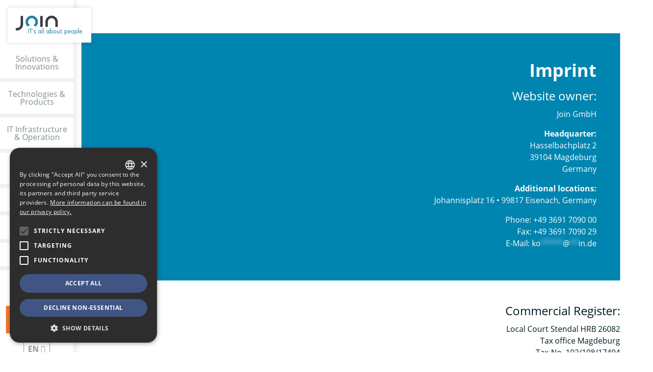

--- FILE ---
content_type: text/html; charset=UTF-8
request_url: https://www.join.de/en/service/imprint/
body_size: 11033
content:
<!DOCTYPE html><html class="no-js" lang="en"><head><meta charset="utf-8"><meta name="viewport" content="width=device-width, initial-scale=1.0"><link media="all" href="https://www.join.de/wp-content/cache/autoptimize/1/css/autoptimize_91cb2d699dba013d1176b0302947c6da.css" rel="stylesheet"><title>Join GmbH</title><link rel="apple-touch-icon" sizes="180x180" href="/apple-touch-icon-180x180.png"><meta name='robots' content='index, follow, max-image-preview:large, max-snippet:-1, max-video-preview:-1' /> <script data-no-defer="1" data-ezscrex="false" data-cfasync="false" data-pagespeed-no-defer data-cookieconsent="ignore">var ctPublicFunctions = {"_ajax_nonce":"0e3c9016ff","_rest_nonce":"0140781d54","_ajax_url":"\/wp-admin\/admin-ajax.php","_rest_url":"https:\/\/www.join.de\/en\/wp-json\/","data__cookies_type":"none","data__ajax_type":"rest","data__bot_detector_enabled":1,"data__frontend_data_log_enabled":1,"cookiePrefix":"","wprocket_detected":false,"host_url":"www.join.de","text__ee_click_to_select":"Click to select the whole data","text__ee_original_email":"The complete one is","text__ee_got_it":"Got it","text__ee_blocked":"Blocked","text__ee_cannot_connect":"Cannot connect","text__ee_cannot_decode":"Can not decode email. Unknown reason","text__ee_email_decoder":"CleanTalk email decoder","text__ee_wait_for_decoding":"The magic is on the way!","text__ee_decoding_process":"Please wait a few seconds while we decode the contact data."}</script> <script data-no-defer="1" data-ezscrex="false" data-cfasync="false" data-pagespeed-no-defer data-cookieconsent="ignore">var ctPublic = {"_ajax_nonce":"0e3c9016ff","settings__forms__check_internal":0,"settings__forms__check_external":0,"settings__forms__force_protection":0,"settings__forms__search_test":1,"settings__forms__wc_add_to_cart":0,"settings__data__bot_detector_enabled":1,"settings__sfw__anti_crawler":0,"blog_home":"https:\/\/www.join.de\/en\/\/","pixel__setting":"3","pixel__enabled":true,"pixel__url":"https:\/\/moderate4-v4.cleantalk.org\/pixel\/e8b6e40b109367d307798d2027ee77b3.gif","data__email_check_before_post":1,"data__email_check_exist_post":1,"data__cookies_type":"none","data__key_is_ok":true,"data__visible_fields_required":true,"wl_brandname":"Anti-Spam by CleanTalk","wl_brandname_short":"CleanTalk","ct_checkjs_key":"26071b2308cd22fd5f42de4429d059d6835c18ecd5937b75fc14874c0c22dd69","emailEncoderPassKey":"18527533e9c0e0d3a398ba3ccd2ab70a","bot_detector_forms_excluded":"W10=","advancedCacheExists":true,"varnishCacheExists":false,"wc_ajax_add_to_cart":false}</script> <link rel="canonical" href="https://www.join.de/en/service/imprint/" /><meta property="og:locale" content="en_US" /><meta property="og:type" content="article" /><meta property="og:title" content="Imprint" /><meta property="og:description" content="Imprint Website owner: Join GmbH Headquarter: Hasselbachplatz 2 39104 Magdeburg Germany Additional locations: Johannisplatz 16 &bull; 99817 Eisenach, Germany Phone: [&hellip;]" /><meta property="og:url" content="https://www.join.de/en/service/imprint/" /><meta property="og:site_name" content="Join GmbH" /><meta property="article:publisher" content="https://www.facebook.com/join.gmbh" /><meta property="article:modified_time" content="2025-07-14T07:22:49+00:00" /><meta property="og:image" content="https://www.join.de/files/2018/11/header-blau-streifen.jpg" /><meta property="og:image:width" content="1024" /><meta property="og:image:height" content="78" /><meta property="og:image:type" content="image/jpeg" /><meta name="twitter:card" content="summary_large_image" /><meta name="twitter:site" content="@join_gmbh" /><meta name="twitter:label1" content="Est. reading time" /><meta name="twitter:data1" content="1 minute" /> <script type="application/ld+json" class="yoast-schema-graph">{"@context":"https://schema.org","@graph":[{"@type":"WebPage","@id":"https://www.join.de/en/service/imprint/","url":"https://www.join.de/en/service/imprint/","name":"Imprint - Join GmbH","isPartOf":{"@id":"https://www.join.de/en/#website"},"primaryImageOfPage":{"@id":"https://www.join.de/en/service/imprint/#primaryimage"},"image":{"@id":"https://www.join.de/en/service/imprint/#primaryimage"},"thumbnailUrl":"https://www.join.de/files/2018/11/header-blau-streifen.jpg","datePublished":"2019-03-20T08:14:05+00:00","dateModified":"2025-07-14T07:22:49+00:00","breadcrumb":{"@id":"https://www.join.de/en/service/imprint/#breadcrumb"},"inLanguage":"en-US","potentialAction":[{"@type":"ReadAction","target":["https://www.join.de/en/service/imprint/"]}]},{"@type":"ImageObject","inLanguage":"en-US","@id":"https://www.join.de/en/service/imprint/#primaryimage","url":"https://www.join.de/files/2018/11/header-blau-streifen.jpg","contentUrl":"https://www.join.de/files/2018/11/header-blau-streifen.jpg","width":1024,"height":78},{"@type":"BreadcrumbList","@id":"https://www.join.de/en/service/imprint/#breadcrumb","itemListElement":[{"@type":"ListItem","position":1,"name":"Startseite","item":"https://www.join.de/en/"},{"@type":"ListItem","position":2,"name":"Service","item":"https://www.join.de/en/service/"},{"@type":"ListItem","position":3,"name":"Imprint"}]},{"@type":"WebSite","@id":"https://www.join.de/en/#website","url":"https://www.join.de/en/","name":"Join GmbH","description":"Full-Service-Optimierung Ihrer unternehmerischen Arbeits- , Kommunikations- und Geschäftsprozesse","potentialAction":[{"@type":"SearchAction","target":{"@type":"EntryPoint","urlTemplate":"https://www.join.de/en/?s={search_term_string}"},"query-input":{"@type":"PropertyValueSpecification","valueRequired":true,"valueName":"search_term_string"}}],"inLanguage":"en-US"}]}</script> <link rel='dns-prefetch' href='//fd.cleantalk.org' /><link rel='dns-prefetch' href='//cdn.cookie-script.com' /><style id='wp-img-auto-sizes-contain-inline-css' type='text/css'>img:is([sizes=auto i],[sizes^="auto," i]){contain-intrinsic-size:3000px 1500px}
/*# sourceURL=wp-img-auto-sizes-contain-inline-css */</style><style id='classic-theme-styles-inline-css' type='text/css'>/*! This file is auto-generated */
.wp-block-button__link{color:#fff;background-color:#32373c;border-radius:9999px;box-shadow:none;text-decoration:none;padding:calc(.667em + 2px) calc(1.333em + 2px);font-size:1.125em}.wp-block-file__button{background:#32373c;color:#fff;text-decoration:none}
/*# sourceURL=/wp-includes/css/classic-themes.min.css */</style> <script type="text/javascript" src="https://fd.cleantalk.org/ct-bot-detector-wrapper.js" id="ct_bot_detector-js" defer="defer" data-wp-strategy="defer"></script> <meta name="generator" content="WPML ver:4.8.6 stt:1,3;" /><meta property="og:type" content="article" /><meta property="og:url" content="https://www.join.de/en/service/imprint/" /><meta property="og:title" content="Imprint" /><meta property="og:image" content="https://www.join.de/files/2018/11/header-blau-streifen-1024x78.jpg" /><meta property="twitter:image" content="https://www.join.de/files/2018/11/header-blau-streifen-1024x78.jpg" />  <script type="text/plain" data-cookiescript="accepted" data-cookiecategory="targeting">/*
		window.dataLayer = window.dataLayer || [];
		function gtag() {
			dataLayer.push(arguments);
		}
		gtag("consent", "default", {
			ad_storage: "denied",
			analytics_storage: "denied",
			ad_user_data: "denied",
			ad_personalization: "denied",
			wait_for_update: 100
		});
		gtag("set", "ads_data_redaction", true);
		gtag("set", "developer_id.dMmY1Mm", true);
		*/</script> <script type="text/plain" async src="https://www.googletagmanager.com/gtag/js?id=G-JD14J1H1G2" data-cookiescript="accepted" data-cookiecategory="targeting"></script> <script type="text/plain" data-cookiescript="accepted" data-cookiecategory="targeting">window.dataLayer = window.dataLayer || [];
	function gtag(){dataLayer.push(arguments);}
	gtag('js', new Date());
	gtag('config', 'G-JD14J1H1G2');</script> <script type="text/plain" data-cookiescript="accepted" data-cookiecategory="targeting">_linkedin_partner_id = "6492362";
window._linkedin_data_partner_ids = window._linkedin_data_partner_ids || [];
window._linkedin_data_partner_ids.push(_linkedin_partner_id);</script><script type="text/plain" data-cookiescript="accepted" data-cookiecategory="targeting">(function(l) {
if (!l){window.lintrk = function(a,b){window.lintrk.q.push([a,b])};
window.lintrk.q=[]}
var s = document.getElementsByTagName("script")[0];
var b = document.createElement("script");
b.type = "text/javascript";b.async = true;
b.src = "https://snap.licdn.com/li.lms-analytics/insight.min.js";
s.parentNode.insertBefore(b, s);})(window.lintrk);</script> <noscript> <img height="1" width="1" style="display:none;" alt="" src="https://px.ads.linkedin.com/collect/?pid=6492362&fmt=gif" /> </noscript>  <script type="text/plain" data-cookiescript="accepted" data-cookiecategory="targeting">(function(c,l,a,r,i,t,y){
			c[a]=c[a]||function(){(c[a].q=c[a].q||[]).push(arguments)};
			t=l.createElement(r);t.async=1;t.src="https://www.clarity.ms/tag/"+i;
			y=l.getElementsByTagName(r)[0];y.parentNode.insertBefore(t,y);
		})(window, document, "clarity", "script", "fnuknwg08e");</script>  <script>var _paq = window._paq = window._paq || [];
	/* tracker methods like "setCustomDimension" should be called before "trackPageView" */
	_paq.push(["setDocumentTitle", document.domain + "/" + document.title]);
	_paq.push(["setCookieDomain", "*.join.de"]);
	_paq.push(["setDomains", ["*.join.de","*.ki.join.de","*.tourismus.join.de"]]);
	_paq.push(["enableCrossDomainLinking"]);
	_paq.push(['trackPageView']);
	_paq.push(['enableLinkTracking']);
	(function() {
	var u="//analytics.join.de/";
	_paq.push(['setTrackerUrl', u+'matomo.php']);
	_paq.push(['setSiteId', '1']);
	var d=document, g=d.createElement('script'), s=d.getElementsByTagName('script')[0];
	g.async=true; g.src=u+'matomo.js'; s.parentNode.insertBefore(g,s);
	})();</script> </head><body class="wp-singular page-template-default page page-id-13733 page-child parent-pageid-13755 wp-theme-join" id="top"><header class="page-header page-navigation-container clearfix center"><div class="toggle-navigation"> <button data-toggle='[".page-navigation .navigation", ".meta-navigation"]' class="button none" aria-label="Navigation" title="Navigation"><i class="mdi mdi-menu"></i></button></div><div class="logo-container"> <a class="logo logo-svg" href="https://www.join.de/en/" title="Full-service optimization of your corporate work, communication and business processes"> <svg xmlns="http://www.w3.org/2000/svg" xmlns:xlink="http://www.w3.org/1999/xlink" viewBox="0 0 662 187"><defs><path id="a" d="M0 186.6h660.4V0H0z"/></defs><g fill="none" fill-rule="evenodd"><path fill="#3A3E40" d="M72.1 84c0 16.7-5.9 31-17.7 43a58 58 0 0 1-42.8 17.8H5.8c-3.9 0-5.8-2-5.8-6.1v-12c0-4 2-6 5.8-6h5.8c10.1 0 18.7-3.6 25.8-10.8C44.4 102.7 48 94.1 48 84V8.6c0-4.1 2-6.1 6.1-6.1h12c4 0 6 2 6 6V84zm192.2 20.3c0 4-2 6.1-6.1 6.1h-12c-4 0-6-2-6-6.1V8.4c0-4 2-6 6-6h12c4 0 6 2 6 6v95.9zm147 0c0 4-1.9 6.1-5.8 6.1h-12.2c-4 0-6.1-2-6.1-6.1V60.5a35 35 0 0 0-10.6-25.7A35 35 0 0 0 350.8 24a35 35 0 0 0-25.7 10.7 35 35 0 0 0-10.6 25.7v43.8c0 4-2 6.1-6.1 6.1h-12c-4 0-6-2-6-6.1V60.5c0-16.7 5.8-31 17.7-42.8A58.3 58.3 0 0 1 350.8 0c16.7 0 31 6 42.8 17.7a58.3 58.3 0 0 1 17.8 42.8v43.8z"/><path fill="#1E83A8" d="M199.6 17.7A58.3 58.3 0 0 0 156.8 0c-16.7 0-31 6-42.8 17.7a58.3 58.3 0 0 0-17.7 42.8 58.3 58.3 0 0 0 21.3 46 57.4 57.4 0 0 1 24.2-12.7 36.2 36.2 0 0 1-10.7-7.3 34 34 0 0 1-10.7-25.4v-.6a35 35 0 0 1 10.7-25.7A35 35 0 0 1 156.8 24a35 35 0 0 1 25.7 10.7 35 35 0 0 1 10.7 25.7 35 35 0 0 1-10.7 25.8 36 36 0 0 1-10.8 7.5c9 2.2 17.2 6.5 24.5 12.8l3.4-3A57.3 57.3 0 0 0 217.3 61v-.6c0-16.7-6-31-17.7-42.8"/><mask id="b" fill="#fff"><use xlink:href="#a"/></mask><path fill="#1E83A8" d="M120.5 173.7h5.4V130h-5.4zm43.6-39h-14v39h-5.4v-39h-14V130H164zm5.4-4.2h2.9l-.3 13.2h-2.4zm9.3 41.8V168c2.9 1.2 6.6 2 9.3 2 3.6 0 5.4-1.5 5.4-4.3 0-6.2-15.5-4.4-15.5-14.3 0-5 4.2-8.4 10.5-8.4 2.8 0 6.3.8 8.8 2v4.2c-2.8-1-6.3-1.8-8.8-1.8-3.2 0-5.4 1.6-5.4 4 0 5.9 15.5 4 15.5 14.2 0 5.5-4 8.8-10.9 8.8a22 22 0 0 1-8.9-2.1m64.2-13.6c0-6.4-3.4-10.8-8.3-10.8-5.1 0-8.2 4-8.2 10.8 0 6.8 3.1 10.8 8.2 10.8 5 0 8.3-4.4 8.3-10.8m-21.5 0c0-9.2 5.2-15.7 12.6-15.7 3.8 0 7.6 2.2 9.3 5.4h.1v-4.7h4.5v30h-4.5v-4.5h-.1c-1.6 3-5.5 5.2-9.3 5.2-7.4 0-12.6-6.5-12.6-15.7m35.3 15h5V124h-5zm13.8 0h5V124h-5zm50.6-15c0-6.4-3.3-10.8-8.2-10.8-5.2 0-8.2 4-8.2 10.8 0 6.8 3 10.8 8.2 10.8 4.9 0 8.2-4.4 8.2-10.8m-21.5 0c0-9.2 5.2-15.7 12.6-15.7 3.9 0 7.6 2.2 9.3 5.4h.1v-4.7h4.5v30h-4.5v-4.5c-1.7 3-5.5 5.2-9.4 5.2-7.4 0-12.6-6.5-12.6-15.7m56.8 0c0-6.8-3-10.8-8.2-10.8-4.9 0-8.3 4.4-8.3 10.8s3.4 10.8 8.3 10.8c5.1 0 8.2-4 8.2-10.8m-16.9 10.5v4.5H335V124h5v24.5c1.8-3.2 5.5-5.4 9-5.4 7.4 0 12.6 6.5 12.6 15.7s-5.2 15.7-12.7 15.7c-3.8 0-7.6-2.2-9.3-5.2m51.3-10.5c0-6.7-3.6-11.2-9-11.2s-9 4.5-9 11.2c0 6.7 3.6 11.1 9 11.1s9-4.4 9-11.1m-23 0c0-9.2 5.7-15.7 14-15.7 8.4 0 14.1 6.5 14.1 15.7s-5.7 15.7-14 15.7c-8.4 0-14.2-6.5-14.2-15.7m35.7 3.1v-18.1h5v17.6c0 6.1 2.2 8.2 6.4 8.2 4.7 0 8.5-4 8.5-10v-15.8h5v30h-4.5V169h-.1a10.8 10.8 0 0 1-9.7 5.4c-6.6 0-10.6-4.7-10.6-12.6m35.5 1.7V148h-5v-4.3h5V134h5v9.7h9.3v4.3H444v15c0 4.7 1.6 6.8 5 6.8 1.6 0 3.7-.2 5.3-.6v4.2c-2 .6-4.3 1-6.1 1-6 0-9.2-3.8-9.2-11m59.7-4.7c0-6.8-3.1-10.8-8.2-10.8-5 0-8.3 4.4-8.3 10.8s3.4 10.8 8.3 10.8c5 0 8.2-4 8.2-10.8zm-21.5-15h4.5v4.5h.1c1.6-3 5.5-5.2 9.3-5.2 7.4 0 12.6 6.5 12.6 15.7s-5.2 15.7-12.6 15.7c-3.5 0-7-2.2-8.8-5.4h-.1v17.6h-5v-43zm52.8 12.6c.4-5.7-2.4-9-7-9-4.4 0-7.2 3.3-7.8 9H530zm-20 2.4c0-9.4 5.3-15.7 13-15.7 8.7 0 13.7 6.9 11.2 17.2h-19c.4 6.1 4 9.8 9.8 9.8 2.5 0 6-.9 8.5-2v4.4c-2.6 1.2-6.3 2-9 2-8.5 0-14.5-6.5-14.5-15.7zm54.4 0c0-6.7-3.7-11.2-9-11.2s-9 4.5-9 11.2c0 6.7 3.6 11.1 9 11.1s9-4.4 9-11.1m-23.1 0c0-9.2 5.7-15.7 14-15.7 8.4 0 14.1 6.5 14.1 15.7s-5.7 15.7-14 15.7c-8.4 0-14.1-6.5-14.1-15.7m57.1 0c0-6.8-3-10.8-8.2-10.8-4.9 0-8.2 4.4-8.2 10.8s3.3 10.8 8.2 10.8c5.2 0 8.2-4 8.2-10.8zm-21.5-15h4.6v4.5c1.7-3 5.5-5.2 9.4-5.2 7.4 0 12.6 6.5 12.6 15.7s-5.2 15.7-12.6 15.7c-3.5 0-7.1-2.2-8.8-5.4h-.1v17.6h-5v-43zm34.1 30h5V124h-5zm32.6-17.4c.3-5.7-2.5-9-7-9-4.4 0-7.2 3.3-7.9 9h14.9zm-20 2.4c0-9.4 5.2-15.7 13-15.7 8.7 0 13.6 6.9 11.2 17.2h-19.1c.5 6.1 4.1 9.8 9.9 9.8 2.4 0 5.9-.9 8.4-2v4.4c-2.6 1.2-6.3 2-8.9 2-8.5 0-14.6-6.5-14.6-15.7zm30 12a3.4 3.4 0 0 1 3.4-3.4c1.9 0 3.4 1.5 3.4 3.4a3.4 3.4 0 0 1-3.4 3.5c-2 0-3.5-1.5-3.5-3.5" mask="url(#b)" id="claim"/></g></svg> </a></div><nav class="page-navigation clearfix"><ul id="menu-main-header" class="navigation"><li id="menu-item-19407" class="menu-item menu-item-type-custom menu-item-object-custom menu-item-has-children menu-item-19407"><a href="#">Solutions &#038; Innovations</a><ul class="sub-menu"><li id="menu-item-19408" class="menu-item menu-item-type-custom menu-item-object-custom menu-item-has-children menu-item-19408"><a href="#">Solutions</a><ul class="sub-menu"><li id="menu-item-19409" class="menu-item menu-item-type-post_type menu-item-object-page menu-item-19409"><a href="https://www.join.de/en/solutions/neuarbeiten/">Neuarbeiten with Microsoft 365</a></li><li id="menu-item-19410" class="menu-item menu-item-type-post_type menu-item-object-page menu-item-19410"><a href="https://www.join.de/en/solutions/intelligent-search/">Know more with Intelligent Search</a></li><li id="menu-item-19411" class="menu-item menu-item-type-post_type menu-item-object-page menu-item-19411"><a href="https://www.join.de/en/solutions/process-organization-management/">Organisational Management with Processes</a></li><li id="menu-item-19412" class="menu-item menu-item-type-post_type menu-item-object-page menu-item-19412"><a href="https://www.join.de/en/solutions/sharepoint-security/">SharePoint Compliance &#038; Security Management</a></li><li id="menu-item-27502" class="menu-item menu-item-type-post_type menu-item-object-page menu-item-27502"><a href="https://www.join.de/en/365-for-legal/">Microsoft 365 for Legal</a></li></ul></li></ul></li><li id="menu-item-19414" class="menu-item menu-item-type-custom menu-item-object-custom menu-item-has-children menu-item-19414"><a href="#">Technologies &#038; Products</a><ul class="sub-menu"><li id="menu-item-19423" class="menu-item menu-item-type-custom menu-item-object-custom menu-item-has-children menu-item-19423"><a href="#">Products</a><ul class="sub-menu"><li id="menu-item-25083" class="menu-item menu-item-type-post_type menu-item-object-page menu-item-25083"><a href="https://www.join.de/en/solutions/contract-lifecycle-management/">LEDOX365 &#8211; Living Contracts in Office 365</a></li><li id="menu-item-19425" class="menu-item menu-item-type-post_type menu-item-object-page menu-item-19425"><a href="https://www.join.de/en/products/smart-process-compliance/">SmartProcessCompliance</a></li><li id="menu-item-28778" class="menu-item menu-item-type-post_type menu-item-object-page menu-item-28778"><a href="https://www.join.de/en/infrastructure/cloud-to-cloud-backup-m365/">AvePoint &#8211; Cloud Backup</a></li><li id="menu-item-23113" class="menu-item menu-item-type-post_type menu-item-object-page menu-item-23113"><a href="https://www.join.de/en/products/codetwo/">CodeTwo &#8211; Email Signatures</a></li></ul></li><li id="menu-item-19415" class="menu-item menu-item-type-custom menu-item-object-custom menu-item-has-children menu-item-19415"><a href="#">Technologies</a><ul class="sub-menu"><li id="menu-item-19416" class="menu-item menu-item-type-post_type menu-item-object-page menu-item-19416"><a href="https://www.join.de/en/technologies/microsoft-365-for-business/">Microsoft Office 365 for Business</a></li><li id="menu-item-19417" class="menu-item menu-item-type-post_type menu-item-object-page menu-item-19417"><a href="https://www.join.de/en/technologies/microsoft-teams/">Microsoft Teams</a></li><li id="menu-item-19418" class="menu-item menu-item-type-post_type menu-item-object-page menu-item-19418"><a href="https://www.join.de/en/technologies/microsoft-sharepoint/">Microsoft SharePoint</a></li><li id="menu-item-19419" class="menu-item menu-item-type-post_type menu-item-object-page menu-item-19419"><a href="https://www.join.de/en/technologies/microsoft-power-platform/">Microsoft Power Platform</a></li><li id="menu-item-19420" class="menu-item menu-item-type-post_type menu-item-object-page menu-item-19420"><a href="https://www.join.de/en/technologies/microsoft-azure/">Microsoft Azure</a></li><li id="menu-item-25085" class="menu-item menu-item-type-post_type menu-item-object-page menu-item-25085"><a href="https://www.join.de/en/technologies/microsoft-search/">Microsoft Search</a></li><li id="menu-item-19520" class="menu-item menu-item-type-post_type menu-item-object-page menu-item-19520"><a href="https://www.join.de/en/technologies/sinequa/">Sinequa</a></li></ul></li></ul></li><li id="menu-item-19426" class="menu-item menu-item-type-custom menu-item-object-custom menu-item-19426"><a href="#">IT Infrastructure &#038; Operation</a></li><li id="menu-item-19430" class="menu-item menu-item-type-custom menu-item-object-custom menu-item-has-children menu-item-19430"><a href="#">Industries &#038; References</a><ul class="sub-menu"><li id="menu-item-19431" class="menu-item menu-item-type-post_type menu-item-object-page menu-item-19431"><a href="https://www.join.de/en/industries/">Industries</a></li><li id="menu-item-19432" class="menu-item menu-item-type-post_type menu-item-object-page menu-item-has-children menu-item-19432"><a href="https://www.join.de/en/references/">References</a><ul class="sub-menu"><li id="menu-item-25086" class="menu-item menu-item-type-post_type menu-item-object-post menu-item-25086"><a href="https://www.join.de/en/blog/2020/11/06/ledox/">Merck &#8211; LEDOX365</a></li><li id="menu-item-30283" class="menu-item menu-item-type-post_type menu-item-object-post menu-item-30283"><a href="https://www.join.de/en/blog/2022/06/21/aerospace_ledox365/">German aerospace start-up &#8211; LEDOX365</a></li><li id="menu-item-28432" class="menu-item menu-item-type-post_type menu-item-object-post menu-item-28432"><a href="https://www.join.de/en/blog/2021/08/26/dz-bank-suchcenter/">DZ BANK &#8211; Intelligent Search</a></li><li id="menu-item-31802" class="menu-item menu-item-type-post_type menu-item-object-post menu-item-31802"><a href="https://www.join.de/en/blog/2022/07/13/ontras_intranet/">ONTRAS &#8211; SharePoint</a></li><li id="menu-item-28435" class="menu-item menu-item-type-post_type menu-item-object-post menu-item-28435"><a href="https://www.join.de/en/blog/2021/02/15/sharepoint-stromnetz-berlin/">Stromnetz Berlin GmbH &#8211; SharePoint</a></li><li id="menu-item-28439" class="menu-item menu-item-type-post_type menu-item-object-post menu-item-28439"><a href="https://www.join.de/en/blog/2020/07/06/yammer-bei-lindig/">LINDIG &#8211; Microsoft 365</a></li><li id="menu-item-28434" class="menu-item menu-item-type-post_type menu-item-object-post menu-item-28434"><a href="https://www.join.de/en/blog/2020/05/26/microsoft-365-bei-ssv-technik/">SSV Technik &#8211; Microsoft 365</a></li><li id="menu-item-28436" class="menu-item menu-item-type-post_type menu-item-object-post menu-item-28436"><a href="https://www.join.de/en/blog/2020/09/28/vng-intranet/">VNG AG &#8211; Microsoft 365</a></li><li id="menu-item-28440" class="menu-item menu-item-type-post_type menu-item-object-post menu-item-28440"><a href="https://www.join.de/en/blog/2021/01/21/teams-bei-thieme/">Thieme &#8211; Microsoft 365</a></li><li id="menu-item-28455" class="menu-item menu-item-type-post_type menu-item-object-post menu-item-28455"><a href="https://www.join.de/en/blog/2021/01/18/digitalisierung-pollmeier/">Pollmeier &#8211; Microsoft 365</a></li><li id="menu-item-28453" class="menu-item menu-item-type-post_type menu-item-object-post menu-item-28453"><a href="https://www.join.de/en/blog/2021/11/17/abb-organisationsmanagementsystem/">ABB Ltd &#8211; Quam</a></li><li id="menu-item-28437" class="menu-item menu-item-type-post_type menu-item-object-post menu-item-28437"><a href="https://www.join.de/en/blog/2020/04/03/dsgvo-quam/">Sandvik Tooling Supply Schmalkalden &#8211; Quam</a></li><li id="menu-item-28441" class="menu-item menu-item-type-post_type menu-item-object-post menu-item-28441"><a href="https://www.join.de/en/blog/2020/06/17/total-setzt-auf-quam/">TOTAL &#8211; Quam</a></li><li id="menu-item-28433" class="menu-item menu-item-type-post_type menu-item-object-post menu-item-28433"><a href="https://www.join.de/en/blog/2020/05/18/quam-bei-muelheim-pipecoatings/">MÜLHEIM PIPECOATINGS &#8211; Quam</a></li><li id="menu-item-28438" class="menu-item menu-item-type-post_type menu-item-object-post menu-item-28438"><a href="https://www.join.de/en/blog/2020/07/17/thuecat-startklar/">“ThüCAT” &#8211; Thuringian Tourism Database</a></li><li id="menu-item-25087" class="menu-item menu-item-type-post_type menu-item-object-post menu-item-25087"><a href="https://www.join.de/en/blog/2021/04/07/arno-malteser/">Malteser &#8211; ARNO organisation platform for voluntaries</a></li></ul></li></ul></li><li id="menu-item-25088" class="menu-item menu-item-type-post_type menu-item-object-page menu-item-25088"><a href="https://www.join.de/en/newsroom/">Newsroom</a></li><li id="menu-item-19433" class="menu-item menu-item-type-custom menu-item-object-custom menu-item-has-children menu-item-19433"><a href="#">Discover Join</a><ul class="sub-menu"><li id="menu-item-19434" class="menu-item menu-item-type-post_type menu-item-object-page menu-item-has-children menu-item-19434"><a href="https://www.join.de/en/company/">Company</a><ul class="sub-menu"><li id="menu-item-19437" class="menu-item menu-item-type-post_type menu-item-object-page menu-item-19437"><a href="https://www.join.de/en/company/partner/">Partners</a></li><li id="menu-item-19435" class="menu-item menu-item-type-post_type menu-item-object-page menu-item-19435"><a href="https://www.join.de/en/company/locations/">Locations</a></li><li id="menu-item-19439" class="menu-item menu-item-type-post_type menu-item-object-page menu-item-19439"><a href="https://www.join.de/en/company/contact-us/">Contact</a></li></ul></li><li id="menu-item-19443" class="menu-item menu-item-type-post_type menu-item-object-page menu-item-19443"><a href="https://www.join.de/en/company/download-center/">Download Center</a></li></ul></li><li id="menu-item-20248" class="menu-item menu-item-type-post_type menu-item-object-page menu-item-20248"><a href="https://www.join.de/en/jobs-career/">Jobs &amp; Career</a></li></ul><div class="meta-navigation"><p> <br> <button data-toggle='.page-header .searchform-container' class="button none toggle-searchform" aria-label="Open Search Form"><i class="mdi mdi-magnify"><span></span></i></button></p><div class="cta-content-container"> <br> <a href="https://www.join.de/en/solutions/contract-lifecycle-management/demo-ledox-365/" class="_scrollToAnchor cta-content-scroll"> LEDOX365<br>Demo </a></div><div class="language-navigation-container"><ul class="language-navigation"><li class="current"><a href="#" data-toggle=".language-navigation .child-languages"><span class="name">en <i class="mdi mdi-menu-right"></i></span></a></li><ul class="child-languages"><li><a href="https://www.join.de/service/impressum/" title="Deutsch"><span class="name">de</span></a></li></ul></ul></div></div><div class="searchform-container"><form class="searchform clearfix" action="https://www.join.de/en/" method="get" role="search"><div class="search-word-container"> <input type="text" name="s" size="50" required="required" class="search-word" value="" placeholder="Enter search term "></div> <button type="submit" size="7" class="search-button button none pull-left"><i class="mdi mdi-magnify"></i></button></form> <button data-toggle='.page-header .searchform-container' class="button none toggle-searchform" aria-label="Schließen"><i class="mdi mdi-close"></i></button></div></nav><div class="header-slider-container"><figure class="header-image"> <noscript><img width="1024" height="78" src="https://www.join.de/files/2018/11/header-blau-streifen.jpg" class="attachment-full size-full" alt="" decoding="async" srcset="https://www.join.de/files/2018/11/header-blau-streifen.jpg 1024w, https://www.join.de/files/2018/11/header-blau-streifen-300x23.jpg 300w" sizes="(max-width: 1024px) 100vw, 1024px" /></noscript><img width="1024" height="78" src='data:image/svg+xml,%3Csvg%20xmlns=%22http://www.w3.org/2000/svg%22%20viewBox=%220%200%201024%2078%22%3E%3C/svg%3E' data-src="https://www.join.de/files/2018/11/header-blau-streifen.jpg" class="lazyload attachment-full size-full" alt="" decoding="async" data-srcset="https://www.join.de/files/2018/11/header-blau-streifen.jpg 1024w, https://www.join.de/files/2018/11/header-blau-streifen-300x23.jpg 300w" data-sizes="(max-width: 1024px) 100vw, 1024px" /></figure></div></header><div class="wrapper"><div id="main-content" class="anchor-target"></div><div class="container"><main class="clearfix page-document"><nav class="breadcrumb-container"><div id="breadcrumb" class="breadcrumb" itemscope itemtype="http://data-vocabulary.org/Breadcrumb"> <a href="https://www.join.de/en/" itemprop="url"><span itemprop="title"><i class="mdi mdi-home"></i> </span></a> / <a href="https://www.join.de/en/service/" itemprop="url"><span itemprop="title">Service</span></a> / <span class="current">Imprint</span></div></nav><article class="page-content clearfix" id="content-start"><div class="content-body clearfix"><div id="pl-12" class="panel-layout"><div class="panel-row "><div id="pg-12-0" class="panel-grid panel-has-style" data-style='{"background_image_attachment":false,"background_display":"tile","row-full-width":""}'><div class="clearfix has-background_image_attachment has-background_display has-row-full-width panel-row-style panel-row-style-for-12-0"><div id="pgc-12-0-0" class="panel-grid-cell panel-grid-cell-mobile-last" data-style='{"background_image_attachment":false,"background_display":"tile","vertical_alignment":"auto"}' data-weight="0.5"><div class="clearfix has-background_image_attachment has-background_display has-vertical_alignment panel-cell-style panel-cell-style-for-12-0-0"><div id="panel-12-0-0-0" class="so-panel widget widget_black-studio-tinymce widget_black_studio_tinymce panel-first-child panel-last-child" data-index="0" data-style='{"background_image_attachment":false,"background_display":"tile","type":"intro"}'><div class="clearfix has-background_image_attachment has-background_display has-type type-intro panel-widget-style panel-widget-style-for-12-0-0-0"><div class="textwidget"><h1 class="ai-optimize-6">Imprint</h1><h3 class="ai-optimize-7">Website owner:</h3><p class="ai-optimize-8 ai-optimize-introduction">Join GmbH</p><p class="ai-optimize-9"><strong>Headquarter:</strong><strong><br> </strong>Hasselbachplatz 2<br> 39104 Magdeburg<br> Germany</p><p class="ai-optimize-10"><strong>Additional locations:</strong><br> Johannisplatz 16 &bull; 99817 Eisenach, Germany</p><p class="ai-optimize-11">Phone: <a href="tel:+493691709000">+49 3691 7090 00</a><br> Fax: <a href="tel:+493691709029">+49 3691 7090 29</a><br> E-Mail: <a href="mailto:ko*****@**in.de" data-original-string="P0zesdp8WRjmxlA8WApIkQ==066uuhv4W+4TA46kHeJ2dHIKg==" title="This contact has been encoded by Anti-Spam by CleanTalk. Click to decode. To finish the decoding make sure that JavaScript is enabled in your browser."><span data-original-string="Mx80fRvZY99QVLenN11dAw==066RV16TgisLJ8M/zd5wvDbdA==" class="apbct-email-encoder" title="This contact has been encoded by Anti-Spam by CleanTalk. Click to decode. To finish the decoding make sure that JavaScript is enabled in your browser.">ko<span class="apbct-blur">*****</span>@<span class="apbct-blur">**</span>in.de</span></a></p></div></div></div></div></div><div id="pgc-12-0-1" class="panel-grid-cell panel-grid-cell-empty" data-style='{"background_image_attachment":false,"background_display":"tile","vertical_alignment":"auto"}' data-weight="0.5"><div class="clearfix has-background_image_attachment has-background_display has-vertical_alignment panel-cell-style panel-cell-style-for-12-0-1"></div></div></div></div></div><div class="panel-row "><div id="pg-12-1" class="panel-grid panel-has-style" data-style='{"background_image_attachment":false,"background_display":"tile","row-full-width":""}' data-ratio="1" data-ratio-direction="right"><div class="clearfix has-background_image_attachment has-background_display has-row-full-width panel-row-style panel-row-style-for-12-1"><div id="pgc-12-1-0" class="panel-grid-cell panel-grid-cell-mobile-last" data-weight="0.5"><div class="clearfix panel-cell-style panel-cell-style-for-12-1-0"><div id="panel-12-1-0-0" class="so-panel widget widget_black-studio-tinymce widget_black_studio_tinymce panel-first-child panel-last-child" data-index="1" data-style='{"background_image_attachment":false,"background_display":"tile","type":"default"}'><div class="clearfix has-background_image_attachment has-background_display has-type type-default panel-widget-style panel-widget-style-for-12-1-0-0"><div class="textwidget"><h3 class="ai-optimize-12" style="text-align: right">Commercial Register:</h3><p class="ai-optimize-13" style="text-align: right">Local Court Stendal HRB 26082<br> Tax office Magdeburg<br> Tax-No. 102/108/17404</p><p class="ai-optimize-14" style="text-align: right">VAT ID:<br> DE812810899</p><h3 class="ai-optimize-15" style="text-align: right">Management:</h3><p class="ai-optimize-16" style="text-align: right">Christian Wittrich</p><p style="text-align: right"></p></div></div></div></div></div><div id="pgc-12-1-1" class="panel-grid-cell panel-grid-cell-empty" data-weight="0.5"><div class="clearfix panel-cell-style panel-cell-style-for-12-1-1"></div></div></div></div></div><div class="panel-row "><div id="pg-12-2" class="panel-grid panel-has-style" data-style='{"background_image_attachment":false,"background_display":"tile","row-full-width":""}' data-ratio="1" data-ratio-direction="right"><div class="clearfix has-background_image_attachment has-background_display has-row-full-width panel-row-style panel-row-style-for-12-2"><div id="pgc-12-2-0" class="panel-grid-cell panel-grid-cell-empty" data-weight="0.5"><div class="clearfix panel-cell-style panel-cell-style-for-12-2-0"></div></div><div id="pgc-12-2-1" class="panel-grid-cell" data-weight="0.5"><div class="clearfix panel-cell-style panel-cell-style-for-12-2-1"><div id="panel-12-2-1-0" class="so-panel widget widget_black-studio-tinymce widget_black_studio_tinymce panel-first-child panel-last-child" data-index="2" data-style='{"background_image_attachment":false,"background_display":"tile","type":"default"}'><div class="clearfix has-background_image_attachment has-background_display has-type type-default panel-widget-style panel-widget-style-for-12-2-1-0"><div class="textwidget"><h2 class="ai-optimize-17">Concept and design</h2><p class="ai-optimize-18">VOR Werbeagentur GmbH<br> Schandauer Stra&szlig;e 34<br> 01309 Dresden, Germany</p><p class="ai-optimize-19">Phone.: +49 (0)351 2723-0370<br> <a href="mailto:ko*****@*********en.de" data-original-string="4JSl9rZfYPKetiEbl+4/bQ==066S4IY62rGbTa/1I/V5ZlmBqQNiHztuJNXgyvVwpCZn8k=" title="This contact has been encoded by Anti-Spam by CleanTalk. Click to decode. To finish the decoding make sure that JavaScript is enabled in your browser."><span data-original-string="4rnOqP9GhLh9Qvoa70BH2A==066Kl97DsRhbWQnfctM7ycx9ngYJ+MxvvVR65uDpTTE7/M=" class="apbct-email-encoder" title="This contact has been encoded by Anti-Spam by CleanTalk. Click to decode. To finish the decoding make sure that JavaScript is enabled in your browser.">ko<span class="apbct-blur">*****</span>@<span class="apbct-blur">*********</span>en.de</span></a><br> <a href="https://www.vor-dresden.de">www.vor-dresden.de</a></p><h2 class="ai-optimize-20">Website development</h2><p class="ai-optimize-21"><a title="Webdesign aus Dresden" href="https://www.51nullacht.de">51nullacht</a></p></div></div></div></div></div></div></div></div><div class="panel-row row-full-width"><div id="pg-12-3" class="panel-grid panel-has-style has-background-color row-full-width" data-style='{"background":"#F0F1F2","background_image_attachment":false,"background_display":"tile","row-full-width":true}' data-ratio="1" data-ratio-direction="right"><div class="clearfix has-background has-background_image_attachment has-background_display has-row-full-width has-background-color panel-row-style panel-row-style-for-12-3"><div id="pgc-12-3-0" class="panel-grid-cell" data-style='{"background_image_attachment":false,"background_display":"tile","vertical_alignment":"auto"}' data-weight="1"><div class="clearfix has-background_image_attachment has-background_display has-vertical_alignment panel-cell-style panel-cell-style-for-12-3-0"><div id="panel-12-3-0-0" class="so-panel widget widget_black-studio-tinymce widget_black_studio_tinymce panel-first-child panel-last-child" data-index="3" data-style='{"background_image_attachment":false,"background_display":"tile","type":"default"}'><div class="clearfix has-background_image_attachment has-background_display has-type type-default panel-widget-style panel-widget-style-for-12-3-0-0"><div class="textwidget"><p class="ai-optimize-22" style="text-align: left">Information in accordance with the Consumer Dispute Resolution Act: We do not participate in a dispute resolution procedure before a consumer arbitration board. Online dispute resolution in accordance with Art. 14 para. 1 ODR-VO: The European Commission provides a platform for online dispute resolution (OS). Find more information under: <a href="https://webgate.ec.europa.eu/odr/main/?event=main.home.show&amp;lng=DE" target="_blank" rel="noopener noreferrer">https://webgate.ec.europa.eu/odr/main/?event=main.home.show&amp;lng=DE</a></p></div></div></div></div></div></div></div></div></div></div></article></main></div> <br></div><footer class="page-footer"><div class="container"><div class="address-content-container clearfix center"><div class="footer-content center"> <a class="" href="https://www.join.de/en/company/request-quote/"><i class="mdi mdi-send"></i> <span>Contact us</span></a></div> <a class="button btn" href="https://www.join.de/en/company/newsletter-subscription/">Subscribe to our Newsletter</a> <br> <br><ul class="social inline"><li class=""><a class="" target="_blank" aria-label="Xing link" href="https://www.xing.com/companies/joingmbh"><i class="mdi mdi-xing"></i></a></li><li class=""><a class="" target="_blank" aria-label="Facebook link" href="https://www.facebook.com/join.gmbh"><i class="mdi mdi-facebook"></i></a></li><li class=""><a class="" target="_blank" aria-label="YouTube link" href="https://www.youtube.com/channel/UCt7PFTHN8AdvCsxmh6_9mdw/"><i class="mdi mdi-youtube"></i></a></li><li class=""><a class="" target="_blank" aria-label="Twitter link" href="https://twitter.com/join_gmbh"><i class="mdi mdi-twitter"></i></a></li></ul> <br><div class="address-content" itemscope itemtype="http://schema.org/LocalBusiness"><link itemprop="url" href="https://www.join.de/en/" /> <span itemprop="image" content="https://www.join.de/en//apple-touch-icon.png"></span> <span itemprop="name" content="Join GmbH"></span> <span itemprop="legalName" content="Join GmbH"></span> <span itemprop="email" content="info@join.de"></span> <span itemprop="description" content="Full-service optimization of your corporate work, communication and business processes"></span><link itemprop="hasMap" href="https://www.google.com/maps/search/join+gmbh,+Klausener+Straße+10A,+Magdeburg/" /><div itemprop="geo" itemscope itemtype="http://schema.org/GeoCoordinates"><meta itemprop="latitude" content="52.1132198" /><meta itemprop="longitude" content="11.6053393" /></div> <address itemprop="address" itemscope itemtype="http://schema.org/PostalAddress"> <strong itemprop="legalName">Join GmbH</strong>, <span itemprop="streetAddress">Klausenerstraße 10a</span>, <span itemprop="postalCode">39112</span> <span itemprop="addressLocality">Magdeburg</span>, 					Phone: <a itemprop="telephone" href="tel:+49 391 400 64-0">+49 391 400 64-0</a><br /> </address> Full-service optimization of your corporate work, communication and business processes</div></div></div><div class="copyright-navigation clearfix"><div class="container"><div class="center"> <strong> &copy; 2026 Join GmbH </strong><ul class="navigation"><li class="page_item page-item-13733 current_page_item"><a href="https://www.join.de/en/service/imprint/" aria-current="page">Imprint</a></li><li class="page_item page-item-19738"><a href="https://www.join.de/en/service/terms-conditions/">Terms and Conditions</a></li><li class="page_item page-item-13736"><a href="https://www.join.de/en/service/privacy-policy/">Privacy policy</a></li><li class="page_item page-item-7842"><a href="https://www.join.de/en/">IT&#8217;s all about people.</a></li></ul></div></div></div></footer> <a href="#top" class="scrollToAnchor toTop button" title="Top"><i class="mdi mdi-arrow-up"></i></a> <script type="speculationrules">{"prefetch":[{"source":"document","where":{"and":[{"href_matches":"/en/*"},{"not":{"href_matches":["/wp-*.php","/wp-admin/*","/files/*","/wp-content/*","/wp-content/plugins/*","/wp-content/themes/join/*","/en/*\\?(.+)"]}},{"not":{"selector_matches":"a[rel~=\"nofollow\"]"}},{"not":{"selector_matches":".no-prefetch, .no-prefetch a"}}]},"eagerness":"conservative"}]}</script> <noscript><style>.lazyload{display:none;}</style></noscript><script data-noptimize="1">window.lazySizesConfig=window.lazySizesConfig||{};window.lazySizesConfig.loadMode=1;</script><script async data-noptimize="1" src='https://www.join.de/wp-content/plugins/autoptimize/classes/external/js/lazysizes.min.js'></script> <script type="text/javascript" src="//cdn.cookie-script.com/s/13a2d1187ad82d22df90d6bd3b897ca6.js" id="cookie-scripts-js"></script> <script type="text/javascript" id="wp-statistics-tracker-js-extra">var WP_Statistics_Tracker_Object = {"requestUrl":"https://www.join.de/en/wp-json/wp-statistics/v2","ajaxUrl":"https://www.join.de/wp-admin/admin-ajax.php","hitParams":{"wp_statistics_hit":1,"source_type":"page","source_id":13733,"search_query":"","signature":"8ddecd0de4feaad92ee633d7bff2c38f","endpoint":"hit"},"option":{"dntEnabled":"1","bypassAdBlockers":"","consentIntegration":{"name":null,"status":[]},"isPreview":false,"userOnline":false,"trackAnonymously":false,"isWpConsentApiActive":false,"consentLevel":""},"isLegacyEventLoaded":"","customEventAjaxUrl":"https://www.join.de/wp-admin/admin-ajax.php?action=wp_statistics_custom_event&nonce=676d6fd708","onlineParams":{"wp_statistics_hit":1,"source_type":"page","source_id":13733,"search_query":"","signature":"8ddecd0de4feaad92ee633d7bff2c38f","action":"wp_statistics_online_check"},"jsCheckTime":"60000"};
//# sourceURL=wp-statistics-tracker-js-extra</script> <script defer src="https://www.join.de/wp-content/cache/autoptimize/1/js/autoptimize_79b2b4a8dce16d219c41e0e944aece02.js"></script></body></html>